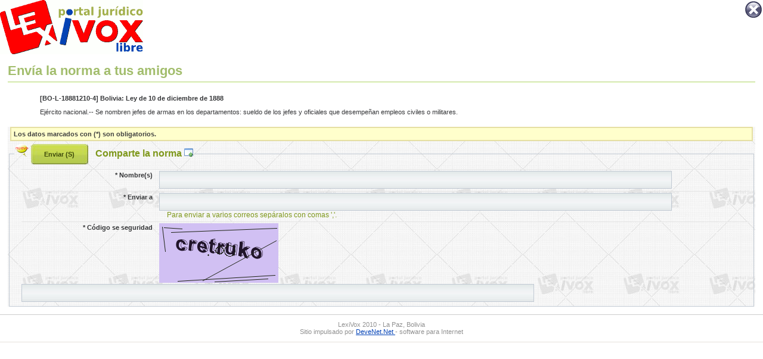

--- FILE ---
content_type: text/html; charset=utf-8
request_url: https://www.lexivox.org/packages/lexml/enviar_norma.php?dcmi_identifier=BO-L-18881210-4&lang=es
body_size: 15429
content:
<!DOCTYPE html PUBLIC "-//W3C//DTD XHTML 1.0 Strict//EN"
"http://www.w3.org/TR/xhtml1/DTD/xhtml1-strict.dtd">
<html xmlns="http://www.w3.org/1999/xhtml" xml:lang="es" lang="es">
 <head>
  
  <meta name="google-site-verification" content="U4TsqPuMdv-8Yv67IbDoDvV8FAtemSUhHlAwngnlw6s"/>
  <title>Envío de norma</title>
  
  <meta content="text/html; charset=utf-8" http-equiv="Content-Type"/>
  <meta content='width=device-width, initial-scale=1.0' name='viewport'/>
  <meta name="viewport" content="width=device-width"/>
  <meta name="title" content="Envío de norma"/>
  <meta name="description" content="Buscar las normas por los textos de su contenido o de su metadata"/>
  <meta name="keywords" content="norma, normas, bolivia, ley, leyes, decreto, decretos, constitución, constituciones, tribunal constitucional, resoluciones, constitución política del estado, tecnología jurídica, abogado, juez, tribunal, legal, jurídico, comunidad jurídica, software libre, free software, disposición jurídica, jurisprudencia, abrogado, derogado, concordancia, discordancia, internet, t_92Ukqa4NVdKcKz8Oaaz5lyuqA"/>
  <meta name="author" content="DeveNet S.R.L.,Alejandro Salamanca alejandro@devenet.net (Developer),Virginia Kama virginia@devenet.net (Developer),Leyna Pinto lpinto@devenet.net (Developer)"/>
  <link rel="icon" type="image/ico" href="https://www.lexivox.org/favicon.ico"/>
  <meta name="robots" content="ALL"/>
  <meta name="revisit-after" content="30 days"/>
  <meta name="reply-to" content="info@lexivox.org"/>
  <meta name="generator" content="SAC V 5.2 -- 21-Mar-20 12:03:05"/>
  <meta name="copyright" content="&copy;DeveNet 2026"/>
  <meta name="document-class" content="Published"/>
  <meta name="document-type" content="Public"/>
  <meta name="document-distribution" content="Global"/>
  <meta name="cache-control" content="no-store, no-cache, must-revalidate, post-check=0, pre-check=0"/>

  <script type="text/javascript">var SAC_SITE_URI='https://www.lexivox.org/';</script>

  <script src="https://www.lexivox.org/sac,_js,_common_sac.js,q20200730+sac,_js,_common_editor.js+packages,_lexml,_lexivox.js.pagespeed.jc.newqScRzYA.js"></script><script>eval(mod_pagespeed_654NkVFXyi);</script>
  <script>eval(mod_pagespeed_9Jpm5$ndmO);</script>
  <script>eval(mod_pagespeed_C9bBnedeLf);</script>
<script type="text/javascript">var SITE_BASE="https://www.lexivox.org/";var lextop=Object();var SacNotifyExpiration=0;</script>

<link href="https://www.lexivox.org/styles/A.popup_lexivox_std.css.pagespeed.cf.I2XpOzJKZC.css" rel="stylesheet" type="text/css"/>
  
 </head>
 <body>
<script type="text/javascript">var _gaq=_gaq||[];_gaq.push(['_setAccount','UA-20118280-1']);_gaq.push(['_trackPageview']);(function(){var ga=document.createElement('script');ga.type='text/javascript';ga.async=true;ga.src=('https:'==document.location.protocol?'https://ssl':'http://www')+'.google-analytics.com/ga.js';var s=document.getElementsByTagName('script')[0];s.parentNode.insertBefore(ga,s);})();</script>
<div id="cerrar_norma"><a href="javascript:close()" title="Cerrar esta ventana"><img src="[data-uri]" alt="close"/></a></div>
<div class="principal">
 <div id="norm_actions"></div>
 <div id="logo_popup"><img src="[data-uri]" alt="LexiVox"/>
</div>
 <div id="extra"><div class="send-norm"><div class="action-header"><h1>Envía la norma a tus amigos</h1><hr/><div class="summary-norm"><p class="norm-title">[BO-L-18881210-4] Bolivia: Ley de 10 de diciembre de 1888</p><p>Ejército nacional.-- Se nombren jefes de armas en los departamentos: sueldo de los jefes y oficiales que desempeñan empleos civiles o militares.</p></div></div>
<form action="../../packages/lexml/enviar_norma.php?dcmi_identifier=BO-L-18881210-4&lang=es" method="post"><div>
<input type="hidden" id="id_content" name="id_content" value="0"/>
<input type="hidden" name="FRM_EDIT_LEXML_NORMAS_A80675DA67B5FC52140608E8AE0B099D" value="buttons"/>
<input type="hidden" id="dbSign" name="dbSign" value=""/></div><p class="notice">Los datos marcados con (*) son obligatorios.</p>
<fieldset class="edit"><legend>
 <a name="segment" title="Crear :: 2026-01-20 23:45:50" onclick="alert('Crear :: 2026-01-20 23:45:50')">
  <img src="[data-uri]" alt="Crear :: 2026-01-20 23:45:50"/>
 </a>
 <input class="sac_button" type="submit" name="FRM_EDIT_LEXML_NORMAS_A80675DA67B5FC52140608E8AE0B099D" accesskey="S" value="Enviar (S)" onclick="this.form.action += '#segment';"/> 
 &nbsp;
 Comparte la norma
 <a href="#home" class="goto_top"><img src="[data-uri]" title="Ir al principio" alt="Ir al principio"/></a>
</legend>
<div style="display: block;" id="edit_group_edit_lexml_normas_0">
<p id="fdcmi_title"><label title="Campo obligatorio"><span class="noempty">* </span>Nombre(s)</label><span class="control"><input id="dcmi_title_picker" name="edit_lexml_normas[dcmi_title]" value="" type="text" size="60" maxlength="100"/></span></p>
<p id="fdcmi_identifier"><label title="Campo obligatorio"><span class="noempty">* </span>Enviar a</label><span class="control"><input id="dcmi_identifier_picker" name="edit_lexml_normas[dcmi_identifier]" value="" type="text" size="60" maxlength="255"/><span class="editor-control-description">Para enviar a varios correos sepáralos con comas ','.</span></span></p>
<p id="fcaptcha_text_value"><label title="Campo obligatorio"><span class="noempty">* </span>Código se seguridad</label><span class="control"><input name="captcha_image_name" value="a99c62a80cbc378253a252f5c8e4b20b" id="captcha_image_name" type="hidden"/><img src="[data-uri]" alt="captcha" class="captcha"/><input id="captcha_text_value_picker" name="edit_lexml_normas[captcha_text_value]" class="captcha-control" value="" type="text" size="10" maxlength="8"/></span></p>
</div>
</fieldset></form></div></div>
 <div id="pie_general"><p> LexiVox 2010 - La Paz, Bolivia<br/>Sitio impulsado por <a href="http://devenet.net" title="DeveNet" onclick="window.open('http://www.devenet.net', '', ''); return false"> DeveNet.Net </a> - software para Internet</p>
</div>
</div>
 </body>
</html>